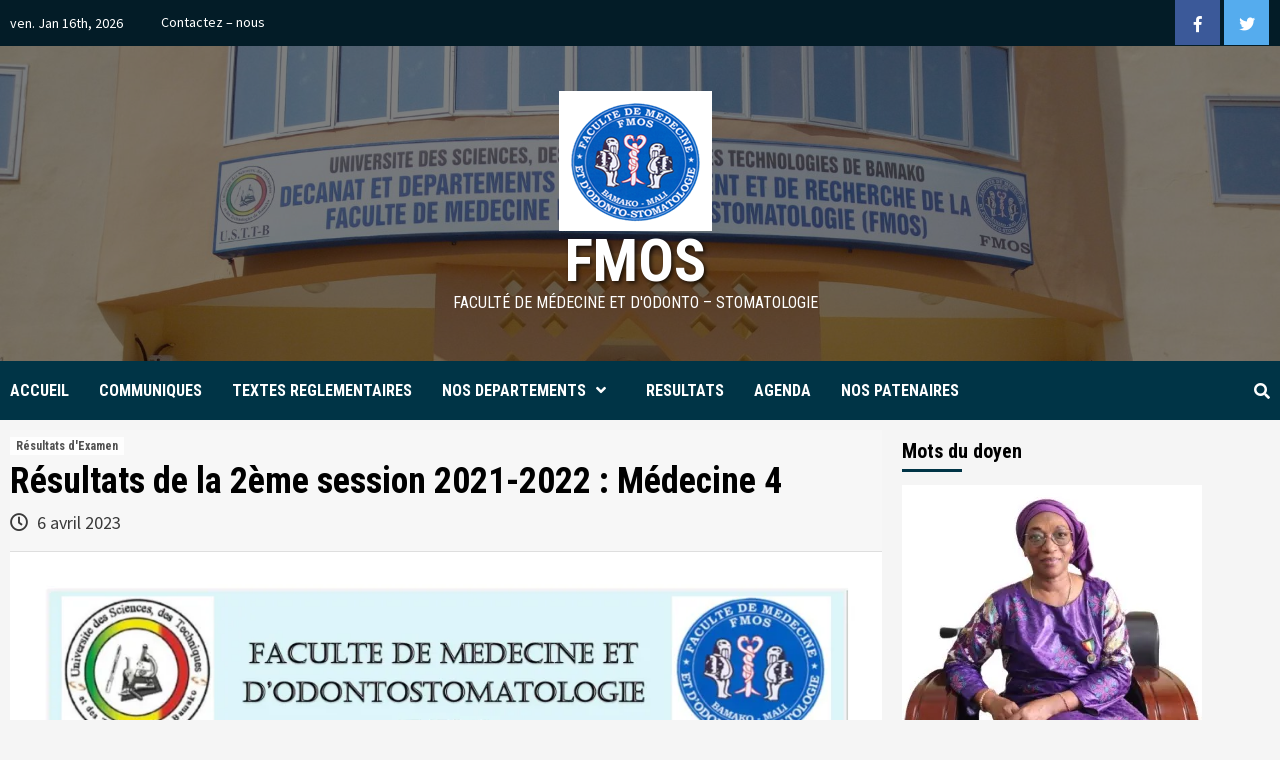

--- FILE ---
content_type: text/html; charset=UTF-8
request_url: https://fmos.usttb.edu.ml/index.php/2023/04/06/resultats-de-la-2eme-session-2021-2022-medecine-4/
body_size: 20415
content:
<!doctype html>
<html lang="fr-FR">
<head>
    <meta charset="UTF-8">
    <meta name="viewport" content="width=device-width, initial-scale=1">
    <link rel="profile" href="http://gmpg.org/xfn/11">

    <title>Résultats de la 2ème session 2021-2022 : Médecine 4 &#8211; FMOS</title>
<link rel='dns-prefetch' href='//s0.wp.com' />
<link rel='dns-prefetch' href='//maps.google.com' />
<link rel='dns-prefetch' href='//fonts.googleapis.com' />
<link rel='dns-prefetch' href='//s.w.org' />
<link rel="alternate" type="application/rss+xml" title="FMOS &raquo; Flux" href="https://fmos.usttb.edu.ml/index.php/feed/" />
<link rel="alternate" type="application/rss+xml" title="FMOS &raquo; Flux des commentaires" href="https://fmos.usttb.edu.ml/index.php/comments/feed/" />
<link rel="alternate" type="application/rss+xml" title="FMOS &raquo; Résultats de la 2ème session 2021-2022 : Médecine 4 Flux des commentaires" href="https://fmos.usttb.edu.ml/index.php/2023/04/06/resultats-de-la-2eme-session-2021-2022-medecine-4/feed/" />
		<script type="text/javascript">
			window._wpemojiSettings = {"baseUrl":"https:\/\/s.w.org\/images\/core\/emoji\/11.2.0\/72x72\/","ext":".png","svgUrl":"https:\/\/s.w.org\/images\/core\/emoji\/11.2.0\/svg\/","svgExt":".svg","source":{"concatemoji":"https:\/\/fmos.usttb.edu.ml\/wp-includes\/js\/wp-emoji-release.min.js?ver=5.1.16"}};
			!function(e,a,t){var n,r,o,i=a.createElement("canvas"),p=i.getContext&&i.getContext("2d");function s(e,t){var a=String.fromCharCode;p.clearRect(0,0,i.width,i.height),p.fillText(a.apply(this,e),0,0);e=i.toDataURL();return p.clearRect(0,0,i.width,i.height),p.fillText(a.apply(this,t),0,0),e===i.toDataURL()}function c(e){var t=a.createElement("script");t.src=e,t.defer=t.type="text/javascript",a.getElementsByTagName("head")[0].appendChild(t)}for(o=Array("flag","emoji"),t.supports={everything:!0,everythingExceptFlag:!0},r=0;r<o.length;r++)t.supports[o[r]]=function(e){if(!p||!p.fillText)return!1;switch(p.textBaseline="top",p.font="600 32px Arial",e){case"flag":return s([55356,56826,55356,56819],[55356,56826,8203,55356,56819])?!1:!s([55356,57332,56128,56423,56128,56418,56128,56421,56128,56430,56128,56423,56128,56447],[55356,57332,8203,56128,56423,8203,56128,56418,8203,56128,56421,8203,56128,56430,8203,56128,56423,8203,56128,56447]);case"emoji":return!s([55358,56760,9792,65039],[55358,56760,8203,9792,65039])}return!1}(o[r]),t.supports.everything=t.supports.everything&&t.supports[o[r]],"flag"!==o[r]&&(t.supports.everythingExceptFlag=t.supports.everythingExceptFlag&&t.supports[o[r]]);t.supports.everythingExceptFlag=t.supports.everythingExceptFlag&&!t.supports.flag,t.DOMReady=!1,t.readyCallback=function(){t.DOMReady=!0},t.supports.everything||(n=function(){t.readyCallback()},a.addEventListener?(a.addEventListener("DOMContentLoaded",n,!1),e.addEventListener("load",n,!1)):(e.attachEvent("onload",n),a.attachEvent("onreadystatechange",function(){"complete"===a.readyState&&t.readyCallback()})),(n=t.source||{}).concatemoji?c(n.concatemoji):n.wpemoji&&n.twemoji&&(c(n.twemoji),c(n.wpemoji)))}(window,document,window._wpemojiSettings);
		</script>
		<style>.wsmPushRight{ float:right; } .wsmPushLeft{ float:left; } .wsmHide{ display:none; } .wsmWidth100p{ width:100%; } .wsmErrorBox{ padding:5px; background:#c80000; color:#fff; margin:10px 0; } .wsmInlineBlock{ display: inline-block; white-space: nowrap; } .wsmTooltip { position: relative; display: inline-block; } .wsmTooltip .wsmTooltipText { display: none; width: 200px; background-color: rgba(0,0,0,0.8); color: #fff; text-align: left; padding: 5px; border-radius: 4px; position: absolute; z-index: 1; top: -5px; left: 125%; } .wsmTooltipText::after { content: ""; position: absolute; top: 50%; right: 100%; margin-top: -5px; border-width: 5px; border-style: solid; border-color: transparent #555 transparent transparent; } .wsmTooltipText font{ display:block; } .wsmTooltip:hover .wsmTooltipText { display: block; } .wsmArrowUp { width: 0; height: 0; border-left: 5px solid transparent; border-right: 5px solid transparent; border-bottom: 5px solid green; display:inline-block; } .wsmArrowDown { width: 0; height: 0; border-left: 5px solid transparent; border-right: 5px solid transparent; border-top: 5px solid #f00; display:inline-block; } h1.wsmHead{ margin-bottom:10px; font-weight:bold; } .wmsHorizontalTab{ width: 100%; float: left; } .wmsHorizontalTab ul.wmsTabList{ margin:5px 0 ; padding:0; /* border-bottom:1px solid ; */ border-bottom:1px solid #d9d9d9; float:left; width: 100%; } ul.wsmUL { list-style-type: none; margin: 0; padding: 0; overflow: hidden; } ul.wsmUL.wsmTodaysStats{ width:100%; display:flex; } ul.wsmUL li{ padding:12px 20px; margin:0; border-right:1px solid #cccccc; -webkit-box-sizing: border-box; -moz-box-sizing: border-box; box-sizing: border-box; } ul.wsmUL.wsmTodaysStats li{ width:calc(100% / 6); flex:1; align-items:stretch; float: left; } ul.wsmUL.wsmTodaysStats #wsm_onlineVisitors.highlight{ background:#339933; color:#fff; } ul.wsmUL.wsmLast2months li{ width:calc(100% / 4); flex:1; align-items:stretch; float: left; } .wsmForeCast ul.wsmUL li{ width:calc(100% / 2); flex:1; align-items:stretch; float: left; } ul.wsmUL.wsmTodaysStats li:last-child,ul.wsmUL.wsmLast2months li:last-child,.wsmForeCast ul.wsmUL li:last-child{ border-right:none; } ul.wsmUL.wsmTodaysStats li .wsmH2Number,ul.wsmUL.wsmLast2months li .wsmH2Number,.wsmForeCast ul.wsmUL li .wsmH2Number{ font-weight:bold; font-size:18px; } ul.wsmUL.wsmGenStats li{ padding:5px 20px; border-bottom:1px solid #cccccc; } ul.wsmUL.wsmGenStats li .wsmH2Number{ font-weight:bold; color: #0073aa; } .wsmForeCast ul.wsmUL .wsmLeftBlock{ float:left; } .wsmForeCast ul.wsmUL .wsmRightBlock{ float:right; margin-right:50px; } .wsmForeCast ul.wsmUL .wsmLeftBlock .wsmH2Number{ padding:5px 0; } .wsmForeCast ul.wsmUL .wsmRightBlock div{ padding:6px 0; } .wsmForeCast ul.wsmUL .wsmRightBlock div.wsmTop{ border-bottom:1px solid #ccc; } .wsmForeCast ul.wsmUL .wsmRightBlock .wsmH2Number{ color:#0073aa; padding-right:5px; } .wsmForeCast ul.wsmUL .wsmRightBlock span.wsmLabel{ font-size:14px; } .wmsHorizontalTab .wsmTopTitle { background:#0073aa; margin: 5px 0; padding: 8px; font-size: 16px; font-weight: normal; color: #fff; } .wmsHorizontalTab .wsmTopTitle span.wsmBrowsing{ float:right; } .wmsHorizontalTab ul.wmsTabList li{ float:left; margin:0 8px; border-top:1px solid #d9d9d9; border-right:1px solid #d9d9d9; border-left:1px solid #d9d9d9; } .wmsHorizontalTab ul.wmsTabList.wsmSubTabList li{ margin:0 2px; } .wmsHorizontalTab ul.wmsTabList li a{ /*color:;*/ color:#444; text-decoration:none; padding:10px; /* background:; */ background:#e4e4e4; font-weight:bold; display:block; position: relative; } .wmsHorizontalTab ul.wmsTabList.wsmSubTabList li a { padding: 2px 10px; font-size: 12px; font-weight: normal; background:#0073aa; color:#fff; } .wmsHorizontalTab ul.wmsTabList li a:hover,.wmsHorizontalTab ul.wmsTabList li a.active{ /* color:#fff; background: ; */ background: #f1f1f1; bottom: -1px; } .wmsHorizontalTab ul.wmsTabList.wsmSubTabList li a:hover,.wmsHorizontalTab ul.wmsTabList.wsmSubTabList li a.active{ color:#fff; background: #333; } .wmsHorizontalTab ul.wmsSubList{ margin:5px 0; padding:0; float:left; width: 100%; } .wmsHorizontalTab ul.wmsSubList li { float:left; margin:0; } .wmsHorizontalTab ul.wmsSubList li a { padding:0 5px; border-right:1px solid #333; text-decoration:none; display:block; color:#00a0d2} .geo_stats_submenu a:hover,.geo_stats_submenu a.active, .stats_submenu a:hover,.stats_submenu a.active, .wmsHorizontalTab ul.wmsSubList li a:hover,.wmsHorizontalTab ul.wmsSubList li a.active{ color:#0073aa; outline:none; box-shadow:none; } .wmsHorizontalTab ul.wmsSubList li:last-child a{ border-right:none; } .wsmMetaboxContainer h2{ background:#0073aa; color:#fff; } .wsmMetaboxContainer .handlediv, .wsmMetaboxContainer .item-edit, .wsmMetaboxContainer .sidebar-name-arrow, .wsmMetaboxContainer .accordion-section-title:after{ color:#fff; } .wsmMetaboxContainer #dashboard-widgets .hndle a{ line-height: normal; display: inline-block; vertical-align: middle; margin-right:10px; } #wpbody-content .wsmMetaboxContainer #dashboard-widgets #wsm-postbox-container-1, #wpbody-content .wsmMetaboxContainer #dashboard-widgets #wsm-postbox-container-4{ width:100%; } #wpbody-content .wsmMetaboxContainer #dashboard-widgets #wsm-postbox-container-2{ float:left; width:49.5%; } #wpbody-content .wsmMetaboxContainer #dashboard-widgets #wsm-postbox-container-3{ float:right; width:49.5%; } #wpbody-content .wsmMetaboxContainer #dashboard-widgets .postbox .inside{ border:1px solid #ccc; margin:0; padding:0; border-top:none; } #barStacked_rgraph_domtext_wrapper,#LastBarStacked_rgraph_domtext_wrapper{ transform:skewY(0) !important; } .wsmMetaboxContainer .jqplot-target{ font-family: -apple-system,BlinkMacSystemFont,"Segoe UI",Roboto,Oxygen-Sans,Ubuntu,Cantarell,"Helvetica Neue",sans-serif; } .wsmMetaboxContainer table.jqplot-table-legend, .wsmMetaboxContainer table.jqplot-cursor-legend{ font-size: 12px; color:#444; line-height:normal; } .referral_url_history .jqplot-highlighter-tooltip, .referral_url_history .jqplot-canvasOverlay-tooltip, .wsmMetaboxContainer .jqplot-highlighter-tooltip, .wsmMetaboxContainer .jqplot-canvasOverlay-tooltip{ background: rgba(0,0,0,0.6); z-index:11000; font-size: 13px; color:#fff !important; padding: 2px 5px; } .wsmMetaboxContainer .jqplot-highlighter-tooltip span{ margin-right:5px; float:left; width:10px; height:15px; border:1px solid #000; } .wsmMetaboxContainer #LastBarStacked .jqplot-table-legend{ left: 27px !important; top: -5px !important; } .wsmMetaboxContainer .postbox .hndle, .wsmMetaboxContainer .stuffbox .hndle{ border-bottom:1px solid #0073aa; } .wsmMetaboxContainer .chartContainer .wsmTopChartBar,.wsmMetaboxContainer .wsmForecastHeader{ padding:0; margin:0; background:#ecedef; border-bottom:1px solid #d2d9e1; border-top: 1px solid #d2d9e1; display: flex; } .wsmMetaboxContainer .wsmForecastHeader{ padding: 6px 12px; font-size:13px; font-weight:bold; } .wsmMetaboxContainer .wsmTopChartBar .wsmChartLegend .jqplot-table-legend { position:relative; margin:6px 12px; } .wsmMetaboxContainer .chartContainer .wsmTopChartBar .wsmBarCompare,.wsmMetaboxContainer .chartContainer .wsmTopChartBar .wsmChartLegend{ flex:auto; text-align:left; } .wsmMetaboxContainer .chartContainer .wsmTopChartBar .wsmBarCompare{ text-align:right; } .wsmMetaboxContainer .chartContainer .wsmTopChartBar .wsmBarCompare .wsmButton:last-child{ border-right: none; } .wsmMetaboxContainer .wsmButton { display: inline-block; white-space: nowrap; border-left: 1px solid #f2f2f2; border-right: 1px solid #bfcad5; padding: 3px 10px; margin: 0.5em 0; text-decoration: none; color: #333; text-shadow:0 1px 0 #fff; font-weight:bold; } .wsmMetaboxContainer .wsmButton img { margin: auto 2px; vertical-align: bottom; display: inline-block; } .wsmMetaboxContainer .wsmButton:hover,.wsmMetaboxContainer .wsmButton:focus,.wsmMetaboxContainer .wsmButton.active{ color:#0073aa; box-shadow:none; } .wsmMetaboxContainer #pieGeolocation .jqplot-table-legend.jqplot-table-legend-swatch,.wsmMetaboxContainer #pieGeolocation .jqplot-table-legend.jqplot-table-legend-label{ padding-top:0 !important; } span{ vertical-align:middle; } .wsmMetaboxContainer .wsmBoxUPDdataTIP { -webkit-border-radius: 2px; -moz-border-radius: 2px; border-radius: 2px; padding: 1px 2px; font-family: Arial; font-size: 12px; color: #fff; text-decoration: none; background-color: #393; position: relative; z-index: 100; left: 0; top: 0; display: none; -moz-box-shadow: 1px 1px 4px #333; -webkit-box-shadow: 1px 1px 4px #333; box-shadow: 1px 1px 4px #333; margin-left: 2px; line-height:normal; } .wsmMetaboxContainer #wsm_genStats .wsmCounters .wsmBoxUPDdataTIP{ margin-right:4px; } .wsmMetaboxContainer .wsmCounters .wsmBoxUPDdataTIP.wmcRedBack{ background-color: #9c0000; } .wsmColorRed{ color:#c00 !important; } .wsmColorYellow{ color:#ff9400 !important; } .wsmColorGreen{ color:#393 !important; } .wsmMetaboxContainer .wsmTableContainer{ min-height: .01%; max-height: 350px; overflow-x: auto; overflow-y: auto; } .wsmMetaboxContainer #wsm_recentVisPagesDetails .wsmTableContainer, .wsmMetaboxContainer #wsm_mostActiveVisitorsDetails .wsmTableContainer,.wsmMetaboxContainer #wsm_popularPagesDetails .wsmTableContainer,.wsmMetaboxContainer #wsm_popularReferrerDetails .wsmTableContainer,.wsmMetaboxContainer #wsm_activeVisitorsCountByCity .wsmTableContainer,.wsmMetaboxContainer #wsm_activeVisitorsCountByCountry .wsmTableContainer{ max-height: none; } .wsmMetaboxContainer #wsm_mostActiveVisitorsDetailsList .wsmTableContainer,.wsmMetaboxContainer #wsm_recentVisitedPagesdetailsList .wsmTableContainer{ max-height: 500px; } .wsmMetaboxContainer .wsmTableContainer table,.wsmMetaboxContainer #wsm_dayStatBox table{ width: 100%; max-width: 100%; border-spacing: 0; border-collapse: collapse; } .wsmMetaboxContainer #wsm_dayStatBox table tr td{ border-right: 1px solid #ddd; border-bottom: 1px solid #ddd; padding:5px; } .wsmMetaboxContainer #wsm_dayStatBox table tr td:last-child{ border-right: none; } .wsmMetaboxContainer #wsm_dayStatBox table tr:last-child td{ border-bottom: none; } .wsmMetaboxContainer #wsm_dayStatBox table tr td span{ font-size:16px; font-weight:bold; color: #0073aa; } .wsmMetaboxContainer #wsm_dayStatBox table tr td span.wsmColorGray{ color:#808080; } .wsmMetaboxContainer .wsmTableContainer .wsmTableStriped > tbody > tr:nth-of-type(odd) { background-color: #f9f9f9; } .wsmMetaboxContainer .wsmTableContainer .wsmTableStriped > tbody > tr:nth-of-type(even) { background-color: #fff; } .wsmMetaboxContainer .wsmTableContainer table tr{ margin-left:12px; } .wsmMetaboxContainer .wsmTableContainer table tr td,.wsmMetaboxContainer .wsmTableContainer table tr th{ line-height: 1.42857143; vertical-align: top; border-top: 1px solid #ddd; padding:5px; } .wsmMetaboxContainer .wsmTableContainer table tr th{ text-align:left; } .wsmMetaboxContainer .wsmTableContainer table tr td.wsmTimeDiff{ padding-left:12px; font-weight:bold; color:#0073aa; width:50px; text-align:right; } .wsmMetaboxContainer #wsm_refferStatsBox.wsmTableContainer table th{ text-align:right; font-weight:bold; } .wsmMetaboxContainer #wsm_refferStatsBox.wsmTableContainer table td{ text-align:right; } .wsmMetaboxContainer #wsm_refferStatsBox.wsmTableContainer table td div{ color:#808080; } .wsmMetaboxContainer #wsm_refferStatsBox.wsmTableContainer table td:first-child{ text-align:left; font-weight:normal; } .wsmMetaboxContainer #wsm_refferStatsBox.wsmTableContainer table th:first-child{ text-align:left; } .wsmMetaboxContainer .wsmFilterWrapper .ui-datepicker{ width:14em; border: 1px solid #f0f0f0; background:none; background-color: #fff; } .wsmMetaboxContainer .wsmFilterWrapper .ui-datepicker .ui-datepicker-title select{ font-size:12px; line-height: 24px; height: 24px; } .wsmMetaboxContainer .wsmFilterWrapper .ui-datepicker .ui-datepicker-prev, .wsmMetaboxContainer .wsmFilterWrapper .ui-datepicker .ui-datepicker-next{ line-height: 24px; height: 24px; top:4px; } .wsmMetaboxContainer .wsmFilterWrapper .ui-datepicker .ui-state-hover.ui-datepicker-prev-hover, .wsmMetaboxContainer .wsmFilterWrapper .ui-datepicker .ui-state-hover.ui-datepicker-next-hover{ background:none; top:4px; } .wsmMetaboxContainer .wsmFilterWrapper .ui-datepicker .ui-datepicker-header{ background:none; border:none; } .wsmMetaboxContainer .wsmFilterWrapper .ui-datepicker .ui-datepicker-calendar th{ padding: .2em .3em; } .wsmMetaboxContainer .wsmFilterWrapper table.wsmOuterTable, .wsmMetaboxContainer .wsmFilterWrapper table.wsmOuterTable table{ width:100%; } .wsmMetaboxContainer .wsmFilterWrapper table.wsmOuterTable tr td:nth-child(2) table{ border-right:1px solid #ddd; } .wsmMetaboxContainer .wsmFilterWrapper .wsmMiddleWrapper span:first-child{ margin-right:20px; } .wsmMetaboxContainer .wsmFilterWrapper .ui-datepicker .ui-datepicker-calendar span{ margin-right:0px; } .wsmMetaboxContainer .wsmFilterWrapper .wsmMiddleWrapper .wsmDaily .wsmNormal table tr td:first-child{ padding-right:20px; } #left-sortables .wsmTableContainer table tr td.wsmTimeDiff,#right-sortables .wsmTableContainer table tr td.wsmTimeDiff{ width:20px; } #left-sortables .wsmTableContainer table tr td.wsmPageTitle{ padding-left:15px; } #right-sortables #wsm_mostActiveVisitorsList table tr td:nth-child(2){ width: 330px; padding-left:15px; } #right-sortables #wsm_mostActiveVisitorsList table tr td.wsmIconSet .flag{ margin-bottom:2px; } .wsmMetaboxContainer .wsmTableContainer table tr td.wsmPageTitle{ padding-left:30px; } .wsmMetaboxContainer .wsmTableContainer table tr td .wsmPageTitle a{ word-break: break-all; word-wrap:break-word; } .wsmMetaboxContainer .wsmTableContainer table tr td.wsmIconSet{ width:80px; } .wsmMetaboxContainer #wsm_activeVisitorsCountByCity table tr td.wsmIconSet{ width:auto; } .wsmMetaboxContainer #wsm_activeVisitorsCountByCountry table tr td.wsmIconSet{ width:auto; } #top-sortables .wsmTableContainer table tr td.wsmCityCountry{ width:150px; } .wsmMetaboxContainer .wsmTableContainer table tr td.wsmCityCountry{ width:80px; } .wsmMetaboxContainer .wsmTableContainer table tr td.wsmBrowerOS{ width:50px; } .wsmMetaboxContainer #wsm_mostActiveVisitors .wsmTableContainer table tr td.wsmBrowerOS{ width:70px; } .wsmMetaboxContainer .wsmTableContainer table tr td.wsmIconSet img{ margin-right:6px; } .wsmMetaboxContainer .wsmTableContainer table tr td.wsmIconSet img:last-chid{ margin-right:0; } .wsmMetaboxContainer .wsmTableContainer table.wsmSpanTable tr td{ border-top:0px; } .wsmMetaboxContainer .wsmTableContainer table.wsmSpanTable [rowspan], .wsmMetaboxContainer .wsmTableContainer table.wsmSpanTable [rowspan] ~ th, .wsmMetaboxContainer .wsmTableContainer table.wsmSpanTable [rowspan] ~ td, .wsmMetaboxContainer .wsmTableContainer table.wsmSpanTable tfoot { border-top: 1px solid #ddd; } .wsmMetaboxContainer .wsmTableContainer table.wsmSpanTable tr td.wsmTimeDiff { vertical-align:middle; padding-right:20px; } .wsmMetaboxContainer .wsmTableContainer table.wsmSpanTable tr td.wsmPageTitle{ padding-left:5px; } .wsmMetaboxContainer .wsmTableContainer table tr td.wsmResolution{ width:60px; } .wsmMetaboxContainer .wsmTableContainer table tr td.wsmHits{ width: 110px; background: #e8e6e6; text-align: center; } .wsmMetaboxContainer #wsm_TableTrafficStats.wsmTableContainer{ max-height:none; } .wsmMetaboxContainer #wsm_TableTrafficStats .wsmTableStriped tr th, .wsmMetaboxContainer #wsm_TableTrafficStats .wsmTableStriped tr td{ text-align:center; } .wsmMetaboxContainer #wsm_TableTrafficStats .wsmTableStriped tr td.wsmTimeColumn,.wsmMetaboxContainer #wsm_TableTrafficStats .wsmTableStriped tr th.wsmTimeColumn{ } .wsmMetaboxContainer #wsm_TableTrafficStats .wsmTableStriped tr td.wsmInlineGraph, .wsmMetaboxContainer #wsm_TableTrafficStats .wsmTableStriped tr th.wsmInlineGraph{ text-align:left; vertical-align:middle; } .wsmMetaboxContainer #wsm_TableTrafficStats .wsmTableStriped tr td.wsmInlineGraph table{ padding:0; margin:0; height:20px; } .wsmMetaboxContainer #wsm_TableTrafficStats .wsmTableStriped tr td.wsmInlineGraph table td{ padding:0; margin:0; border:none; height:14px; } .wsmMetaboxContainer #wsm_TableTrafficStats .wsmTableStriped tr td.wsmInlineGraph table td:first-child{ text-align:right; border-right: 1px solid; } .wsmMetaboxContainer #wsm_TableTrafficStats .wsmTableStriped tr td.wsmInlineGraph table td:last-child{ text-align:left; } .wsmMetaboxContainer #wsm_TableTrafficStats .wsmTableStriped tr td div{ color:#808080; } .wsmMetaboxContainer #wsm_TableTrafficStats .wsmTableStriped tr td.wsmInlineGraph div, .wsmMetaboxContainer #wsm_TableTrafficStats .wsmTableStriped tr td.wsmInlineGraph font{ vertical-align:middle; } .wsmMetaboxContainer #wsm_TableTrafficStats .wsmTableStriped tr td.wsmInlineGraph .wsmProgressBar { background: #93b665; border: 0 solid #82a554; border-radius: 2px; box-shadow: 0 1px 1px #fff; display: inline-block; height: 19px; } .wsmMetaboxContainer #wsm_TableTrafficStats .wsmTableStriped tr td.wsmInlineGraph .wsmProgressBar.wsmGreenBack{ background: #93b665; border: 0 solid #82a554; height: 14px; } .wsmMetaboxContainer #wsm_TableTrafficStats .wsmTableStriped tr td.wsmInlineGraph .wsmProgressBar.wsmRedBack{ background: #C00; border: 0 solid #900; height: 14px; } .wsmMetaboxContainer #wsm_TableTrafficStats .wsmTableStriped tr th{ } .wsmMetaboxContainer #wsm_TableTrafficStats .wsmTableStriped tr th.wsmBounceColumn{ } .wsmMetaboxContainer #wsm_TableTrafficStats .wsmTableStriped tr td.wsmTimeColumn, .wsmMetaboxContainer #wsm_TableTrafficStats .wsmTableStriped tr th.wsmTimeColumn, .wsmMetaboxContainer #wsm_TableTrafficStats .wsmTableStriped tr td.wsmCommonColumn{ text-align:left; } .wsmMetaboxContainer .wsmFilterWrapper .wsmRadioTabWrapper{ border-bottom: 1px solid #ddd; position: relative; clear: both; padding: 10px 0 0px 10px; } .wsmbottomWrapper{ border-top: 1px solid #ddd; padding:5px; } .wsmMetaboxContainer .wsmFilterWrapper .wsmMiddleWrapper { padding: 10px 10px 10px 15px; } .wsmMetaboxContainer .wsmFilterWrapper .wsmRadioWrapper{ display: inline-block; padding: 3px 30px 0px 10px; } .wsmMetaboxContainer .wsmFilterWrapper .wsmRadioWrapper input.wsmRadioTab{ margin-top:1px; } .wsmMetaboxContainer .wsmFilterWrapper .wsmRadioWrapper input.wsmRadioTab +label{ margin-right:10px; } .wsmMetaboxContainer .wsmFilterWrapper .wsmRadioTabWrapper input.wsmRadioTab{ display:none; } .wsmMetaboxContainer .wsmFilterWrapper .wsmRadioTabWrapper label{ cursor: pointer; border: 1px solid #aaa; border-bottom: 0; background-color: #fff; margin-right:5px; padding: .5em 1em; position: relative; display:inline-block; } .wsmMetaboxContainer .wsmFilterWrapper .wsmRadioTabWrapper label:hover{ background-color: #eee; } .wsmMetaboxContainer .wsmFilterWrapper .wsmRadioTabWrapper input.wsmRadioTab:checked + label { box-shadow: 0 3px 0 -1px #fff, inset 0 5px 0 -1px #0073aa; background-color: #fff; border-color: #428bca; z-index: 1; } .wsmMetaboxContainer .wsmFilterWrapper .wsmRadioTabWrapper input.wsmRadioTab:checked:before{ display:none; } .wsmMetaboxContainer .vistor_panel_data .wsmAccordian , .wsmMetaboxContainer #wsm_topRefferStatsList .wsmAccordian { transition: 0.4s; text-align: left; border-bottom:1px solid #ddd; padding:10px; font-size:14px; cursor:pointer; } .wsmMetaboxContainer .vistor_panel_data .wsmAccordian:last-child, .wsmMetaboxContainer #wsm_topRefferStatsList .wsmAccordian:last-child{ border-bottom:none; } .wsmMetaboxContainer .vistor_panel_data .wsmAccordian:hover, .wsmMetaboxContainer #wsm_topRefferStatsList .wsmAccordian:hover{ background-color:#f9f9f9; } .wsmMetaboxContainer .vistor_panel_data .wsmAccordian span:first-child, .wsmMetaboxContainer #wsm_topRefferStatsList .wsmAccordian span:first-child{ margin-right: 20px; text-align: right; width: 30px; display: inline-block; } .wsmMetaboxContainer .vistor_panel_data .wsmPanel. .wsmMetaboxContainer #wsm_topRefferStatsList .wsmPanel{ border: 5px #ddd solid; margin-top: 10px; font-size: 12px; display:none; transition: all 0.6s ease-in-out; } .wsmMetaboxContainer .vistor_panel_data .wsmPanel table tr td.wsmIconSet, .wsmMetaboxContainer #wsm_topRefferStatsList .wsmPanel table tr td.wsmIconSet{ width:100px; } .wsmMetaboxContainer .vistor_panel_data.wsmTableContainer, .wsmMetaboxContainer #wsm_topRefferStatsList.wsmTableContainer{ max-height: none; } .wsmMetaboxContainer .vistor_panel_data table th:first-child, .wsmMetaboxContainer #wsm_topRefferStatsList table th:first-child, .wsmMetaboxContainer #wsm_topRefferStatsList table td:first-child{ text-align:right; padding-right:20px; width:60px; } .wsmMetaboxContainer .vistor_panel_data table th:last-child, .wsmMetaboxContainer #wsm_topRefferStatsList table th:last-child, .wsmMetaboxContainer #wsm_topRefferStatsList table td:last-child{ text-align:center; width:60px; } .wsmMetaboxContainer .vistor_panel_data table td:last-child div, .wsmMetaboxContainer #wsm_topRefferStatsList table td:last-child div, .compare_second_result{ color:#808080; } .wsmMetaboxContainer .wsmPageContainer{ text-align:center; padding:0 10px; } .wsmPagination{ list-style:none; font-size:12px; } .wsmPagination li{ display:inline-grid; margin-right:7px; margin-bottom: 0px; } .wsmPagination li:last-child{ margin-right:0px; } .wsmPagination li a{ padding:4px 9px; border:1px solid #efefef; } .wsmPagination li:hover{ background-color:#0073aa; color:#fff; } .wsmPagination li:hover a{ color:#fff; } .wsmPagination li span.wsmCurrent { padding:4px 9px; border:1px solid #efefef; background-color:#0073aa; color:#fff; } .wsmTableContainer .wsmIcon, .wsmMetaboxContainer .wsmIcon{ display:inline-block; width:16px; height:16px; background:url('https://fmos.usttb.edu.ml/wp-content/plugins/wp-stats-manager//images/icons.png') no-repeat; } .wsmIcon.mozillafirefox{ background-position:-112px 0; } .wsmIcon.googlechrome{ background-position:-80px 0; } .wsmIcon.opera{ background-position:-224px 0; } .wsmIcon.internetexplorer,.wsmIcon.microsoftinternetexplorer{ background-position:-144px 0; } .wsmIcon.safari{ background-position:-256px 0; } .wsmIcon.desktop{ background-position:-192px 0; } .wsmIcon.mobile{ background-position:-336px 0; } .wsmIcon.windows, .wsmIcon.windows98{ background-position:-320px 0; } .wsmIcon.linux{ background-position:-176px 0; } .wsmIcon.android{ background-position:0 0; } .wsmIcon.google{ background-position:-128px 0; } .wsmIcon.bing{ background-position:-64px 0; } .wsmIcon.yahoo{ background-position:-304px 0; } .wsmIcon.aol{ background-position:-16px 0; } .wsmIcon.askcom{ background-position:-48px 0; } .wsmIcon.microsoftedge{ background-position:-368px 0; } .wsmIcon.ios, .wsmIcon.mac{ background-position:-32px 0; } /* SPINNER START */ .wsmSpinner { margin: 0 auto; width: 50px; height: 40px; text-align: center; font-size: 10px; } .wsmSpinner > div { background-color: #0073aa; height: 100%; width: 6px; display: inline-block; margin-right: 4px; -webkit-animation: sk-stretchdelay 1.2s infinite ease-in-out; animation: sk-stretchdelay 1.2s infinite ease-in-out; } .wsmSpinner .wsmRect2 { -webkit-animation-delay: -1.1s; animation-delay: -1.1s; } .wsmSpinner .wsmRect3 { -webkit-animation-delay: -1.0s; animation-delay: -1.0s; } .wsmSpinner .wsmRect4 { -webkit-animation-delay: -0.9s; animation-delay: -0.9s; } .wsmSpinner .wsmRect5 { -webkit-animation-delay: -0.8s; animation-delay: -0.8s; margin-right:0px; } .wsmExpandCollapse{ width:15px; height:15px; display:none; } .wsmExpandCollapse.wsmExpand, .wsmReferralRow:hover .wsmExpandCollapse{ display:block; background: url('https://fmos.usttb.edu.ml/wp-content/plugins/wp-stats-manager//images/ui-icons_454545_256x240.png') -130px -192px no-repeat; } .wsmExpandCollapse.wsmCollapse,.wsmReferralRow:hover .wsmExpandCollapse.wsmCollapse{ display:block; background: url('https://fmos.usttb.edu.ml/wp-content/plugins/wp-stats-manager//images/ui-icons_454545_256x240.png') -162px -192px no-repeat; } @-webkit-keyframes sk-stretchdelay { 0%, 40%, 100% { -webkit-transform: scaleY(0.4) } 20% { -webkit-transform: scaleY(1.0) } } @keyframes sk-stretchdelay { 0%, 40%, 100% { transform: scaleY(0.4); -webkit-transform: scaleY(0.4); } 20% { transform: scaleY(1.0); -webkit-transform: scaleY(1.0); } } /* SPINNER END */ @media screen and (max-width: 1000px) { #wpbody-content .wsmMetaboxContainer #dashboard-widgets #wsm-postbox-container-2,#wpbody-content .wsmMetaboxContainer #dashboard-widgets #wsm-postbox-container-3{ width:100%; } } body > #ui-datepicker-div{ display:none; } .vistor_panel_data tr[id^="wsmRowChild_"] .wsmTableStriped, #wsm_topRefferStatsList tr[id^="wsmRowChild_"] .wsmTableStriped { border-left: 1px solid #ccc; float: right; width: 90%; } .vistor_panel_data tr[id^="wsmRowChild_"] .wsmTableStriped td:first-child , #wsm_topRefferStatsList tr[id^="wsmRowChild_"] .wsmTableStriped td:first-child { text-align: center; width: 5%; } .vistor_panel_data tr[id^="wsmRowChild_"] .wsmTableStriped td , #wsm_topRefferStatsList tr[id^="wsmRowChild_"] .wsmTableStriped td { text-align: left; width: 95%; } .vistor_panel_data tr[id^="wsmRowChild_"] div, #wsm_topRefferStatsList tr[id^="wsmRowChild_"] div { text-align: right; } .vistor_panel_data tr[id^="wsmRowChild_"] > td , #wsm_topRefferStatsList tr[id^="wsmRowChild_"] > td { padding: 0 !important; } .vistor_panel_data tr[id^="wsmRowChild_"] .wsmTableStriped tr:first-child td , #wsm_topRefferStatsList tr[id^="wsmRowChild_"] .wsmTableStriped tr:first-child td { border-top: medium none; } .referral_url_history{ padding-left: 10%; } .referral_info_panel, .chart_panel, .referral_url_history_records { border-left: 1px solid #ccc; float: right; width: 100%; position:relative; } .referral_url_history_records { margin-bottom: 20px; } .referral_url_history_records > div{ max-height: 200px; overflow-x: hidden; overflow-y: scroll; border-bottom: 1px solid #ccc; } .referral_url_history_records tr td:first-child { text-align: left !important; } .referral_url_history_records th, .referral_url_history_records td { text-align: center !important; width: 21%; } .referral_url_history_records th:first-child { text-align: left !important; } .wsmMetaboxContainer .wsmTableContainer table tr th { } .referral_url_history_records th { text-align: center !important; } .referral_url_history_records > table { border-left: 1px solid #ccc; } .jqplot-target .jqplot-table-legend { width: auto !important; } .chart_panel .jqplot-table-legend { width: auto !important; } .chart_panel .jqplot-table-legend td { vertical-align: middle !important; padding: 5px !important; } .referral_info_panel td { width: 100px !important; text-align: center !important; vertical-align: middle !important; } .referral_info_panel tr:first-child td { font-weight: bold; font-size: 14px; letter-spacing: 1px; background: #0073aa; color: #fff; } .referral_info_panel td:first-child { font-weight: bold; letter-spacing: 1px; } #dashboard-widgets a, #dashboard-widgets a:active{ outline: none; } .linkRemoveData, .linkRemoveData:hover{ position: absolute; color: #fff; right: 4px; top: 6px; } .single_location_chart .bar_graph, .panelSearchEngineReview .bar_graph { background: green; display: block; float: left; height: 20px; border-radius: 4px; margin-right: 5px; } .single_location_chart .bar_graph{ height:10px } .wsmLocationList .wsmReferralRow > td { padding-bottom: 20px !important; } .wsmLocationList .wsmReferralRow { position: relative; } .single_location_chart { position: absolute; width: 375px; right: 10px; font-size:10px; margin-top:5px; line-height:100%; } .single_location_chart span { float:left } .panelSearchEngineReview td { padding: 5px; } .panelSearchEngineReview td:last-child { text-align: center; } .urlVisitInfo span { text-align: left; padding-right: 30px; float: right; } .urlVisitInfo { text-align: left !important; padding-left: 30px; } .urlVisitInfo span:first-child { float: left; } .wsmMetaboxContainer .vistor_panel_data{ display:none; max-height:none; } .geo_stats_submenu, .stats_submenu { padding:10px; } .geo_stats_submenu a.wsmColorGreen, .geo_stats_submenu a, .stats_submenu a.wsmColorGreen, .stats_submenu a{ outline:none; color:#000 !important; box-shadow:none; } .geo_stats_submenu a.active, .stats_submenu a.active{ color:#0073aa !important; } .vistor_panel_data th:last-child{ width:100px; } .vistor_panel_data td:last-child{ text-align:center; } .vistor_panel_data th:first-child, .vistor_panel_data td:first-child{ text-align:center !important; width:70px; } .wsmMetaboxContainer .wsmSearchKeywords{ max-height:none; } .wsmSearchKeywords .pull-right { font-size: 11px; float: right; } .wsmSearchKeywords .pull-right span{ color:#0073aa } .wsmReferenceList.vistor_panel_data{ display:block; } .postbox-container div.jqplot-table-legend-swatch-outline, .postbox-container table.jqplot-table-legend, .postbox-container table.jqplot-cursor-legend{ border:none; } .wsmLocationList .width_100 { width: 100px; } .wsmLocationList .align_center { text-align: center !important; } .wsmContentURLStats th:nth-child(2) { width: 60%; } .wsmContentURLStats .align_center, .wsmContentURLStats table tr th.align_center{ text-align:center; } .wsmMetaboxContainer .wsmTableContainer.wsmContentURLStats{ max-height:none; } .referral_url_history_records th, .referral_url_history_records td { width: 21% !important; } .traffic_by_url_list_panel .hits_panel { display: inline-block; } .traffic_by_url_list_panel .hits_panel span { color: #0073aa; padding: 0 2px; } .traffic_by_url_list_panel { list-style: inside; padding-left: 10px; } .wsmContentURLStats table th:first-child, .wsmContentURLStats table td:first-child { padding-left: 10px !important; } .wsmContentURLStats .link_url .dashicons { font-size: 10px; font-weight: unset; width: 10px; height: 10px; transform: rotate(45deg); line-height: 10px; } .wsmContentURLStats .dashicons:before { transform: rotate(90deg); color: #ccc; } .wsmContentURLStats .link_url { border: 1px solid #ccc; margin-left: 10px; width: 10px; height: 10px; display: inline-block; vertical-align: middle; } .title_colud_panel li { display: inline-block; padding: 0 5px; } .title_colud_panel { margin: 10px; text-align: center; } .title_colud_panel .wsmTooltipText::after { top:100%; right:50%; margin-top:0; border-color:#555 transparent transparent; display:none; } .title_search_panel { position: absolute; left: 15%; top: 2px; } .title_search_panel .dashicons { position: absolute; right: 4px; top: 4px; } .exclusion_id_form_panel { float: right; margin-right: 50px; margin-top: 70px; border: 1px solid #ccc; border-radius: 4px; padding: 20px; } #tblIPList { width: 50%; border-right: 1px solid #ccc; } #tblIPList td { vertical-align: middle; } #tblIPList tr td:first-child, #tblIPList tr th:first-child{ text-align:center; } .exclusion_id_form_panel input[type="text"] { padding: 5px; margin-right: 10px; width: 150px; } /* * toggle switch */ .switch { position: relative; display: inline-block; width: 50px; height: 28px; } /* Hide default HTML checkbox */ .switch input {display:none;} /* The slider */ .switch .slider { position: absolute; cursor: pointer; top: 0; left: 0; right: 0; bottom: 0; background-color: #ccc; -webkit-transition: .4s; transition: .4s; } .switch .slider:before { position: absolute; content: ""; height: 20px; width: 20px; left: 4px; bottom: 4px; background-color: white; -webkit-transition: .4s; transition: .4s; } input:checked + .slider { background-color: #2196F3; } input:focus + .slider { box-shadow: 0 0 1px #2196F3; } input:checked + .slider:before { -webkit-transform: translateX(22px); -ms-transform: translateX(22px); transform: translateX(22px); } /* Rounded sliders */ .slider.round { border-radius: 34px; } .slider.round:before { border-radius: 50%; } .update_message { width: calc( 50% - 40px ); position: absolute; right: 10px; border: 1px solid #ccc; z-index: 9999; top: 10px; padding: 10px; font-weight: 700; line-height: 30px; display:none; } .update_message.updated, .update_message.error { display:block; } .report_list_table td { padding: 5px; } .report_list_table { border: 1px solid #ccc; padding: 10px; } .site_dashboard_widget_panel { border: 1px solid #ccc; padding: 5px; display:none; } .site_dashboard_widget_panel div { background: #ddd none repeat scroll 0 0; border-radius: 4px; cursor: pointer; display: inline-block; margin-bottom: 5px; margin-right: 5px; padding: 5px; } .site_dashboard_widget_panel + table { width: 100%; border:1px solid #ccc; } .site_dashboard_widget_panel + table th { text-align: center; } .site_dashboard_widget_panel + table .site_dashboard_widget_handler, .site_dashboard_widget_panel + table .site_plugin_widget_handler { border: 1px solid #ccc; margin: 0; min-height: 300px; } .site_dashboard_widget_panel + table td { padding: 0; vertical-align:top; width:50%; padding:0 24px 24px 12px; } .site_dashboard_widget_panel + table td:first-child { padding: 0 12px 24px 24px; } .site_plugin_widget_handler li, .site_dashboard_widget_handler li { padding: 10px; margin: 0; background: #ddd; border-top: 1px solid #fff; } .site_plugin_widget_handler li:first-child .site_dashboard_widget_handler li:first-child { border: 0; } .site_plugin_widget_handler i.handle.ui-sortable-handle, .site_dashboard_widget_handler i.handle.ui-sortable-handle { width: 16px; height: 16px; display: block; background-image: url(https://fmos.usttb.edu.ml/wp-content/plugins/wp-stats-manager//images/ui-icons_454545_256x240.png); background-position: 0px 186px; float: left; margin-top: 4px; margin-right: 5px; background-size: 300px auto; cursor: pointer; } #screen_wise_visitor_stats .inside h2, #country_wise_visitor_stats .inside h2, #os_wise_visitor_stats .inside h2, #city_wise_visitor_stats .inside h2, #browser_wise_visitor_stats .inside h2, #traffic_by_title_stats .inside h2, #referral_website_stats .inside h2, #search_engine_stats .inside h2, #top_search_engine_stats .inside h2, #daily_stats .inside h2{ display:none; } .row_table tr:nth-of-type(odd) { background-color: #f9f9f9; } .row_table td.integer { text-align: right; } .row_table td.integer.first_column { width: 30px; text-align: center; } .row_table td:last-child { width: 30px; } table#city_stats_panel th { text-align: right; } table#city_stats_panel th:nth-child(2) { text-align: left; } .li-section-table table.form-table:not(#generalsettings) { display: none; } .li-section li{ display: inline-block; } .li-section li:before, .li-section li:first-child::before { content: '|'; padding: 0 7px; } .li-section li:first-child::before { content: ''; } .li-section li a{ text-decoration: none; } .li-section li a.active { color: red; } #traffic_by_title_stats .title_search_panel, #traffic_by_title_stats table tr:last-child, #traffic_by_title_stats .link_url { display: none; } #dashboard-widgets .wsm_widget_link { padding-top: 8px; position: absolute; right: 36px; text-align: center; color:#fff; } #dashboard-widgets #traffic_by_title_stats td:nth-child(2) { text-overflow: ellipsis; white-space: nowrap; overflow: hidden; max-width: 0; } #dashboard-widgets #traffic_by_title_stats th:nth-child(4), #dashboard-widgets #traffic_by_title_stats th:nth-child(5), #dashboard-widgets #traffic_by_title_stats td:nth-child(4), #dashboard-widgets #traffic_by_title_stats td:nth-child(5) { display: none; } #dashboard-widgets div[id^=recent_visit_pages_] table.wsmTableStriped td.wsmCityCountry { font-size: 0px; width: 20px; } .form-table .shortcode_panel table tr td { vertical-align: top; padding: 15px 10px !important; } .form-table .shortcode_panel table tr td:nth-child(1) { width: 5%; } .form-table .shortcode_panel table tr td:nth-child(2) { width: 14%; } .form-table .shortcode_panel table tr td:nth-child(3) { width: 34%; } .form-table .shortcode_panel table tr td:nth-child(4) { width: 47%; } .form-table .shortcode_panel table tr th { background: #0073aa; color: white !important; text-align: center !important; } table.myshortcodelist tr td { padding: 0 !important; } .form-table .shortcode_panel table { border-spacing: 0; border-collapse: collapse; background: white; } form-table.myshortcodelist:active{ } .wsmReferralRow a { word-break: break-all; } .greenTxt, ul.wsmUL.wsmGenStats li.greenTxt .wsmH2Number, ul.wsmUL.wsmGenStats li.greenTxt .wsmH2Number a{ color:#017b01; } ul.wmsSubList.sublisthover { background:#f1f1f1; width: auto !important; padding: 8px; display: none; position: absolute; margin-top: 1px; z-index: 999; border: 1px solid #d9d9d9; border-top: none; } ul.wmsSubList.sublisthover li{ border:none !important; display:block; float:none; } ul.wmsSubList.sublisthover li a{ background:transparent !important; border: none !important; padding: 5px !important; bottom: 0 !important; } .wmsTabList li:hover ul.sublisthover{ display:block; position:absolute; } .wmsTabList li:hover ul.sublisthover a:hover, .wmsTabList li ul.sublisthover a:hover{ bottom: 0 !important; } #general_stats_new .inside{ padding:0 !important; } #general_stats_new li{ border-right:none !important; } .panel_data { display: inline-block; text-align: left; margin: 10px; padding: 10px; color: #fff; } .greenClr { background: #65b19f; } .redClr{ background: #e65757; } .blueClr{ background: #4aa2e0; } .violetClr{ background:#7f5ea2; } .wsmCnt { text-align: right; font-size: 18px; } .wsmCnt label { font-size: 14px; } .wsmMetaboxContainer { direction: ltr; } .wsmCenter{ text-align: center; padding: 10px; margin: 0; } .wsmSubRow td a { word-break: break-all; width: 100%; display: inline-block; } span.currenttime { vertical-align: baseline; }</style><style type="text/css">
img.wp-smiley,
img.emoji {
	display: inline !important;
	border: none !important;
	box-shadow: none !important;
	height: 1em !important;
	width: 1em !important;
	margin: 0 .07em !important;
	vertical-align: -0.1em !important;
	background: none !important;
	padding: 0 !important;
}
</style>
	<link rel='stylesheet' id='wp-block-library-css'  href='https://c0.wp.com/c/5.1.16/wp-includes/css/dist/block-library/style.min.css' type='text/css' media='all' />
<link rel='stylesheet' id='single-location-block-css'  href='https://fmos.usttb.edu.ml/wp-content/plugins/locations/blocks/single-location/style.css?ver=1613870143' type='text/css' media='all' />
<link rel='stylesheet' id='all-locations-block-css'  href='https://fmos.usttb.edu.ml/wp-content/plugins/locations/blocks/all-locations/style.css?ver=1613870143' type='text/css' media='all' />
<link rel='stylesheet' id='store-locator-block-css'  href='https://fmos.usttb.edu.ml/wp-content/plugins/locations/blocks/store-locator/style.css?ver=1613870143' type='text/css' media='all' />
<link rel='stylesheet' id='search-locations-block-css'  href='https://fmos.usttb.edu.ml/wp-content/plugins/locations/blocks/search-locations/style.css?ver=1613870143' type='text/css' media='all' />
<link rel='stylesheet' id='wp-locations-css-css'  href='https://fmos.usttb.edu.ml/wp-content/plugins/locations/assets/css/locations.css?ver=5.1.16' type='text/css' media='all' />
<link rel='stylesheet' id='wsm-style-css'  href='https://fmos.usttb.edu.ml/wp-content/plugins/wp-stats-manager/css/style.css?ver=1.0.0' type='text/css' media='all' />
<link rel='stylesheet' id='daily_newscast-google-fonts-css'  href='https://fonts.googleapis.com/css?family=Roboto+Condensed:400,300,400italic,700' type='text/css' media='all' />
<link rel='stylesheet' id='bootstrap-css'  href='https://fmos.usttb.edu.ml/wp-content/themes/covernews/assets/bootstrap/css/bootstrap.min.css?ver=5.1.16' type='text/css' media='all' />
<link rel='stylesheet' id='covernews-style-css'  href='https://fmos.usttb.edu.ml/wp-content/themes/covernews/style.css?ver=5.1.16' type='text/css' media='all' />
<link rel='stylesheet' id='daily_newscast-css'  href='https://fmos.usttb.edu.ml/wp-content/themes/daily-newscast/style.css?ver=1.0.1' type='text/css' media='all' />
<link rel='stylesheet' id='font-awesome-v5-css'  href='https://fmos.usttb.edu.ml/wp-content/themes/covernews/assets/font-awesome-v5/css/fontawesome-all.min.css?ver=5.1.16' type='text/css' media='all' />
<link rel='stylesheet' id='slick-css'  href='https://fmos.usttb.edu.ml/wp-content/themes/covernews/assets/slick/css/slick.min.css?ver=5.1.16' type='text/css' media='all' />
<link rel='stylesheet' id='covernews-google-fonts-css'  href='https://fonts.googleapis.com/css?family=Source%20Sans%20Pro:400,400i,700,700i|Lato:400,300,400italic,900,700&#038;subset=latin,latin-ext' type='text/css' media='all' />
<link rel='stylesheet' id='jetpack_facebook_likebox-css'  href='https://c0.wp.com/p/jetpack/7.2.4/modules/widgets/facebook-likebox/style.css' type='text/css' media='all' />
<link rel='stylesheet' id='jetpack_css-css'  href='https://c0.wp.com/p/jetpack/7.2.4/css/jetpack.css' type='text/css' media='all' />
<script type='text/javascript' src='https://c0.wp.com/c/5.1.16/wp-includes/js/jquery/jquery.js'></script>
<script type='text/javascript' src='https://c0.wp.com/c/5.1.16/wp-includes/js/jquery/jquery-migrate.min.js'></script>
<link rel='https://api.w.org/' href='https://fmos.usttb.edu.ml/index.php/wp-json/' />
<link rel="EditURI" type="application/rsd+xml" title="RSD" href="https://fmos.usttb.edu.ml/xmlrpc.php?rsd" />
<link rel="wlwmanifest" type="application/wlwmanifest+xml" href="https://fmos.usttb.edu.ml/wp-includes/wlwmanifest.xml" /> 
<link rel='prev' title='Résultats de la 2ème session 2021-2022 : Médecine 2 à 3' href='https://fmos.usttb.edu.ml/index.php/2023/04/06/resultats-de-la-2eme-session-2021-2022-medecine-2-a-3/' />
<link rel='next' title='Résultats de la 2ème session 2021-2022 : Médecine 5' href='https://fmos.usttb.edu.ml/index.php/2023/04/06/resultats-de-la-2eme-session-2021-2022-medecine-5/' />
<meta name="generator" content="WordPress 5.1.16" />
<link rel="canonical" href="https://fmos.usttb.edu.ml/index.php/2023/04/06/resultats-de-la-2eme-session-2021-2022-medecine-4/" />
<link rel='shortlink' href='https://wp.me/paMNyP-15l' />
<link rel="alternate" type="application/json+oembed" href="https://fmos.usttb.edu.ml/index.php/wp-json/oembed/1.0/embed?url=https%3A%2F%2Ffmos.usttb.edu.ml%2Findex.php%2F2023%2F04%2F06%2Fresultats-de-la-2eme-session-2021-2022-medecine-4%2F" />
<link rel="alternate" type="text/xml+oembed" href="https://fmos.usttb.edu.ml/index.php/wp-json/oembed/1.0/embed?url=https%3A%2F%2Ffmos.usttb.edu.ml%2Findex.php%2F2023%2F04%2F06%2Fresultats-de-la-2eme-session-2021-2022-medecine-4%2F&#038;format=xml" />
<!-- Wordpress Stats Manager -->
    <script type="text/javascript">
          var _wsm = _wsm || [];
           _wsm.push(['trackPageView']);
           _wsm.push(['enableLinkTracking']);
           _wsm.push(['enableHeartBeatTimer']);
          (function() {
            var u="https://fmos.usttb.edu.ml/wp-content/plugins/wp-stats-manager/";
            _wsm.push(['setUrlReferrer', ""]);
            _wsm.push(['setTrackerUrl',"https://fmos.usttb.edu.ml/?wmcAction=wmcTrack"]);
            _wsm.push(['setSiteId', "1"]);
            _wsm.push(['setPageId', "4175"]);
            _wsm.push(['setWpUserId', "0"]);           
            var d=document, g=d.createElement('script'), s=d.getElementsByTagName('script')[0];
            g.type='text/javascript'; g.async=true; g.defer=true; g.src=u+'js/wsm_new.js'; s.parentNode.insertBefore(g,s);
          })();
    </script>
    <!-- End Wordpress Stats Manager Code -->
<link rel='dns-prefetch' href='//v0.wordpress.com'/>
<link rel='dns-prefetch' href='//c0.wp.com'/>
<link rel='dns-prefetch' href='//i0.wp.com'/>
<link rel='dns-prefetch' href='//i1.wp.com'/>
<link rel='dns-prefetch' href='//i2.wp.com'/>
<link rel='dns-prefetch' href='//widgets.wp.com'/>
<link rel='dns-prefetch' href='//s0.wp.com'/>
<link rel='dns-prefetch' href='//0.gravatar.com'/>
<link rel='dns-prefetch' href='//1.gravatar.com'/>
<link rel='dns-prefetch' href='//2.gravatar.com'/>
<style type='text/css'>img#wpstats{display:none}</style><link rel="pingback" href="https://fmos.usttb.edu.ml/xmlrpc.php">        <style type="text/css">
                        .site-title a,
            .site-header .site-branding .site-title a:visited,
            .site-header .site-branding .site-title a:hover,
            .site-description {
                color: #ffffff;
            }

            .site-branding .site-title {
                font-size: 48px;
            }

            @media only screen and (max-width: 640px) {
                .site-branding .site-title {
                    font-size: 60px;

                }
              }   

           @media only screen and (max-width: 375px) {
                    .site-branding .site-title {
                        font-size: 50px;

                    }
                }
                
            

        </style>
        <link rel="icon" href="https://i2.wp.com/fmos.usttb.edu.ml/wp-content/uploads/2019/03/logo-3.png?fit=32%2C29&#038;ssl=1" sizes="32x32" />
<link rel="icon" href="https://i2.wp.com/fmos.usttb.edu.ml/wp-content/uploads/2019/03/logo-3.png?fit=153%2C140&#038;ssl=1" sizes="192x192" />
<link rel="apple-touch-icon-precomposed" href="https://i2.wp.com/fmos.usttb.edu.ml/wp-content/uploads/2019/03/logo-3.png?fit=153%2C140&#038;ssl=1" />
<meta name="msapplication-TileImage" content="https://i2.wp.com/fmos.usttb.edu.ml/wp-content/uploads/2019/03/logo-3.png?fit=153%2C140&#038;ssl=1" />
<!-- ## NXS/OG ## --><!-- ## NXSOGTAGS ## --><!-- ## NXS/OG ## -->
</head>

<body class="post-template-default single single-post postid-4175 single-format-standard wp-custom-logo default-content-layout align-content-left">


<div id="page" class="site">
    <a class="skip-link screen-reader-text" href="#content">Skip to content</a>

<div class="header-layout-3">
    <div class="top-masthead">

        <div class="container">
            <div class="row">
                                    <div class="col-xs-12 col-sm-12 col-md-8 device-center">
                                                    <span class="topbar-date">
                                        ven. Jan 16th, 2026                                     </span>

                        
                        <div class="top-navigation"><ul id="top-menu" class="menu"><li id="menu-item-455" class="menu-item menu-item-type-post_type menu-item-object-page menu-item-455"><a href="https://fmos.usttb.edu.ml/index.php/contactez-nous/">Contactez &#8211; nous</a></li>
</ul></div>                    </div>
                                                    <div class="col-xs-12 col-sm-12 col-md-4 pull-right">
                        <div class="social-navigation"><ul id="social-menu" class="menu"><li id="menu-item-29" class="menu-item menu-item-type-custom menu-item-object-custom menu-item-29"><a href="https://www.facebook.com/FMOS-2274617489255766/"><span class="screen-reader-text">Facebook</span></a></li>
<li id="menu-item-460" class="menu-item menu-item-type-custom menu-item-object-custom menu-item-460"><a href="https://twitter.com/fmosmali"><span class="screen-reader-text">Twitter</span></a></li>
</ul></div>                    </div>
                            </div>
        </div>
    </div> <!--    Topbar Ends-->
<header id="masthead" class="site-header">
        <div class="masthead-banner data-bg" data-background="https://fmos.usttb.edu.ml/wp-content/uploads/2019/03/cropped-2.jpg">
        <div class="container">
            <div class="row">
                <div class="col-md-12">
                    <div class="site-branding">
                        <a href="https://fmos.usttb.edu.ml/" class="custom-logo-link" rel="home" itemprop="url"><img width="153" height="140" src="https://i2.wp.com/fmos.usttb.edu.ml/wp-content/uploads/2019/03/logo-3.png?fit=153%2C140&amp;ssl=1" class="custom-logo" alt="FMOS" itemprop="logo" /></a>                            <p class="site-title font-family-1">
                                <a href="https://fmos.usttb.edu.ml/"
                                   rel="home">FMOS</a>
                            </p>
                        
                                                    <p class="site-description">Faculté de Médecine et d&#039;Odonto &#8211; Stomatologie</p>
                                            </div>
                </div>
                <div class="col-md-12">
                                    </div>
            </div>
        </div>
    </div>
    <nav id="site-navigation" class="main-navigation">
        <div class="container">
            <div class="row">
                <div class="kol-12">
                    <div class="navigation-container">


                        <div class="cart-search">

                            <span class="af-search-click icon-search">
                                    <i class="fa fa-search"></i>
                            </span>
                        </div>


                        <span class="toggle-menu" aria-controls="primary-menu" aria-expanded="false">
                                <span class="screen-reader-text">Primary Menu</span>
                                 <i class="ham"></i>
                        </span>
                        <span class="af-mobile-site-title-wrap">
                            <a href="https://fmos.usttb.edu.ml/" class="custom-logo-link" rel="home" itemprop="url"><img width="153" height="140" src="https://i2.wp.com/fmos.usttb.edu.ml/wp-content/uploads/2019/03/logo-3.png?fit=153%2C140&amp;ssl=1" class="custom-logo" alt="FMOS" itemprop="logo" /></a>                            <p class="site-title font-family-1">
                                <a href="https://fmos.usttb.edu.ml/"
                                   rel="home">FMOS</a>
                            </p>
                        </span>
                        <div class="menu main-menu"><ul id="primary-menu" class="menu"><li id="menu-item-26" class="menu-item menu-item-type-custom menu-item-object-custom menu-item-home menu-item-26"><a href="http://fmos.usttb.edu.ml">ACCUEIL</a></li>
<li id="menu-item-367" class="menu-item menu-item-type-taxonomy menu-item-object-category menu-item-367"><a href="https://fmos.usttb.edu.ml/index.php/category/communique/">COMMUNIQUES</a></li>
<li id="menu-item-856" class="menu-item menu-item-type-taxonomy menu-item-object-category menu-item-856"><a href="https://fmos.usttb.edu.ml/index.php/category/enseignants-chercheurs/">TEXTES REGLEMENTAIRES</a></li>
<li id="menu-item-445" class="menu-item menu-item-type-custom menu-item-object-custom menu-item-has-children menu-item-445"><a href="#">NOS DEPARTEMENTS</a>
<ul class="sub-menu">
	<li id="menu-item-446" class="menu-item menu-item-type-post_type menu-item-object-page menu-item-446"><a href="https://fmos.usttb.edu.ml/index.php/der-sante-publique/">DER de Santé Publique</a></li>
	<li id="menu-item-447" class="menu-item menu-item-type-post_type menu-item-object-page menu-item-447"><a href="https://fmos.usttb.edu.ml/index.php/der-epidemiologie/">DER de Chirurgie et Spécialités Chirurgicales</a></li>
	<li id="menu-item-448" class="menu-item menu-item-type-post_type menu-item-object-page menu-item-448"><a href="https://fmos.usttb.edu.ml/index.php/der-diabete/">DER de Médecine et Spécialités Médicales</a></li>
	<li id="menu-item-449" class="menu-item menu-item-type-post_type menu-item-object-page menu-item-449"><a href="https://fmos.usttb.edu.ml/index.php/der-nutrition/">DER des Sciences Fondamentales</a></li>
</ul>
</li>
<li id="menu-item-369" class="menu-item menu-item-type-taxonomy menu-item-object-category current-post-ancestor current-menu-parent current-post-parent menu-item-369"><a href="https://fmos.usttb.edu.ml/index.php/category/cours-a-distance/">RESULTATS</a></li>
<li id="menu-item-375" class="menu-item menu-item-type-taxonomy menu-item-object-category menu-item-375"><a href="https://fmos.usttb.edu.ml/index.php/category/agenda/">AGENDA</a></li>
<li id="menu-item-452" class="menu-item menu-item-type-custom menu-item-object-custom menu-item-452"><a href="#">NOS PATENAIRES</a></li>
</ul></div>

                    </div>
                </div>
            </div>
        </div>
    </nav>
</header>

<div id="af-search-wrap">
    <div class="af-search-box table-block">
        <div class="table-block-child v-center text-center">
            <form role="search" method="get" class="search-form" action="https://fmos.usttb.edu.ml/">
				<label>
					<span class="screen-reader-text">Rechercher :</span>
					<input type="search" class="search-field" placeholder="Recherche&hellip;" value="" name="s" />
				</label>
				<input type="submit" class="search-submit" value="Rechercher" />
			</form>        </div>
    </div>
    <div class="af-search-close af-search-click">
        <span></span>
        <span></span>
    </div>
</div>
</div>



    <div id="content" class="container">
        <div class="row">
                <div id="primary" class="content-area">
                    <main id="main" class="site-main">

                                                    <article id="post-4175" class="post-4175 post type-post status-publish format-standard has-post-thumbnail hentry category-cours-a-distance">
                                <div class="entry-content-wrap">
                                    <header class="entry-header">

    <div class="header-details-wrapper">
        <div class="entry-header-details">
                            <div class="figure-categories figure-categories-bg">
                                        <ul class="cat-links"><li class="meta-category">
                             <a class="covernews-categories category-color-1" href="https://fmos.usttb.edu.ml/index.php/category/cours-a-distance/" alt="View all posts in Résultats d&#039;Examen"> 
                                 Résultats d&#039;Examen
                             </a>
                        </li></ul>                </div>
                        <h1 class="entry-title">Résultats de la 2ème session 2021-2022 : Médecine 4</h1>
            
                
        <span class="author-links">
                            <span class="item-metadata posts-date">
                <i class="far fa-clock"></i>
                    6 avril 2023            </span>
                                </span>
                        

                    </div>
    </div>
    <div class="aft-post-thumbnail-wrapper">    
                    <div class="post-thumbnail full-width-image">
                    <img width="1024" height="724" src="https://i0.wp.com/fmos.usttb.edu.ml/wp-content/uploads/2023/04/2ess.jpg?fit=1024%2C724&amp;ssl=1" class="attachment-covernews-featured size-covernews-featured wp-post-image" alt="" srcset="https://i0.wp.com/fmos.usttb.edu.ml/wp-content/uploads/2023/04/2ess.jpg?w=1754&amp;ssl=1 1754w, https://i0.wp.com/fmos.usttb.edu.ml/wp-content/uploads/2023/04/2ess.jpg?resize=300%2C212&amp;ssl=1 300w, https://i0.wp.com/fmos.usttb.edu.ml/wp-content/uploads/2023/04/2ess.jpg?resize=1024%2C724&amp;ssl=1 1024w, https://i0.wp.com/fmos.usttb.edu.ml/wp-content/uploads/2023/04/2ess.jpg?w=1280&amp;ssl=1 1280w" sizes="(max-width: 1024px) 100vw, 1024px" />                </div>
            
                </div>
</header><!-- .entry-header -->                                    

    <div class="entry-content">
        
<div class="wp-block-file"><a href="https://fmos.usttb.edu.ml/wp-content/uploads/2023/04/MED4.pdf">MED4</a><a href="https://fmos.usttb.edu.ml/wp-content/uploads/2023/04/MED4.pdf" class="wp-block-file__button" download>Télécharger</a></div>
<div class='sharedaddy sd-block sd-like jetpack-likes-widget-wrapper jetpack-likes-widget-unloaded' id='like-post-wrapper-159393619-4175-696ab7c53a52c' data-src='https://widgets.wp.com/likes/#blog_id=159393619&amp;post_id=4175&amp;origin=fmos.usttb.edu.ml&amp;obj_id=159393619-4175-696ab7c53a52c' data-name='like-post-frame-159393619-4175-696ab7c53a52c'><h3 class="sd-title">WordPress:</h3><div class='likes-widget-placeholder post-likes-widget-placeholder' style='height: 55px;'><span class='button'><span>J&#039;aime</span></span> <span class="loading">chargement&hellip;</span></div><span class='sd-text-color'></span><a class='sd-link-color'></a></div>                    <div class="post-item-metadata entry-meta">
                            </div>
                
	<nav class="navigation post-navigation" role="navigation">
		<h2 class="screen-reader-text">Continue Reading</h2>
		<div class="nav-links"><div class="nav-previous"><a href="https://fmos.usttb.edu.ml/index.php/2023/04/06/resultats-de-la-2eme-session-2021-2022-medecine-2-a-3/" rel="prev"><span class="em-post-navigation">Previous</span> Résultats de la 2ème session 2021-2022 : Médecine 2 à 3</a></div><div class="nav-next"><a href="https://fmos.usttb.edu.ml/index.php/2023/04/06/resultats-de-la-2eme-session-2021-2022-medecine-5/" rel="next"><span class="em-post-navigation">Next</span> Résultats de la 2ème session 2021-2022 : Médecine 5</a></div></div>
	</nav>            </div><!-- .entry-content -->


                                </div>
                                
<div class="promotionspace enable-promotionspace">

    <div class="em-reated-posts  col-ten">
        <div class="row">
                            <h3 class="related-title">
                    More Stories                </h3>
                        <div class="row">
                                    <div class="col-sm-4 latest-posts-grid" data-mh="latest-posts-grid">
                        <div class="spotlight-post">
                            <figure class="categorised-article">
                                <div class="categorised-article-wrapper">
                                    <div class="data-bg data-bg-hover data-bg-categorised"
                                         data-background="https://i1.wp.com/fmos.usttb.edu.ml/wp-content/uploads/2025/12/Comp.jpg?resize=720%2C380&#038;ssl=1">
                                        <a href="https://fmos.usttb.edu.ml/index.php/2025/12/30/credits-partiels-1ere-session-2024-2025/"></a>
                                    </div>
                                </div>
                            </figure>

                            <figcaption>
                                <div class="figure-categories figure-categories-bg">
                                                                        <ul class="cat-links"><li class="meta-category">
                             <a class="covernews-categories category-color-1" href="https://fmos.usttb.edu.ml/index.php/category/cours-a-distance/" alt="View all posts in Résultats d&#039;Examen"> 
                                 Résultats d&#039;Examen
                             </a>
                        </li></ul>                                </div>
                                <h3 class="article-title article-title-1">
                                    <a href="https://fmos.usttb.edu.ml/index.php/2025/12/30/credits-partiels-1ere-session-2024-2025/">
                                        Crédits partiels: 1ère Session/2024-2025                                    </a>
                                </h3>
                                <div class="grid-item-metadata">
                                    
        <span class="author-links">
                            <span class="item-metadata posts-date">
                <i class="far fa-clock"></i>
                    30 décembre 2025            </span>
                                </span>
                                        </div>
                            </figcaption>
                        </div>
                    </div>
                                    <div class="col-sm-4 latest-posts-grid" data-mh="latest-posts-grid">
                        <div class="spotlight-post">
                            <figure class="categorised-article">
                                <div class="categorised-article-wrapper">
                                    <div class="data-bg data-bg-hover data-bg-categorised"
                                         data-background="https://i1.wp.com/fmos.usttb.edu.ml/wp-content/uploads/2025/12/Comp.jpg?resize=720%2C380&#038;ssl=1">
                                        <a href="https://fmos.usttb.edu.ml/index.php/2025/12/30/resultats-de-lodontostomatologie-1ere-session-2024-2025-2/"></a>
                                    </div>
                                </div>
                            </figure>

                            <figcaption>
                                <div class="figure-categories figure-categories-bg">
                                                                        <ul class="cat-links"><li class="meta-category">
                             <a class="covernews-categories category-color-1" href="https://fmos.usttb.edu.ml/index.php/category/cours-a-distance/" alt="View all posts in Résultats d&#039;Examen"> 
                                 Résultats d&#039;Examen
                             </a>
                        </li></ul>                                </div>
                                <h3 class="article-title article-title-1">
                                    <a href="https://fmos.usttb.edu.ml/index.php/2025/12/30/resultats-de-lodontostomatologie-1ere-session-2024-2025-2/">
                                        Résultats de l’Odontostomatologie: 1ère Session/2024-2025                                    </a>
                                </h3>
                                <div class="grid-item-metadata">
                                    
        <span class="author-links">
                            <span class="item-metadata posts-date">
                <i class="far fa-clock"></i>
                    30 décembre 2025            </span>
                                </span>
                                        </div>
                            </figcaption>
                        </div>
                    </div>
                                    <div class="col-sm-4 latest-posts-grid" data-mh="latest-posts-grid">
                        <div class="spotlight-post">
                            <figure class="categorised-article">
                                <div class="categorised-article-wrapper">
                                    <div class="data-bg data-bg-hover data-bg-categorised"
                                         data-background="https://i1.wp.com/fmos.usttb.edu.ml/wp-content/uploads/2025/12/Comp.jpg?resize=720%2C380&#038;ssl=1">
                                        <a href="https://fmos.usttb.edu.ml/index.php/2025/12/30/resultats-de-lodontostomatologie-1ere-session-2024-2025/"></a>
                                    </div>
                                </div>
                            </figure>

                            <figcaption>
                                <div class="figure-categories figure-categories-bg">
                                                                        <ul class="cat-links"><li class="meta-category">
                             <a class="covernews-categories category-color-1" href="https://fmos.usttb.edu.ml/index.php/category/cours-a-distance/" alt="View all posts in Résultats d&#039;Examen"> 
                                 Résultats d&#039;Examen
                             </a>
                        </li></ul>                                </div>
                                <h3 class="article-title article-title-1">
                                    <a href="https://fmos.usttb.edu.ml/index.php/2025/12/30/resultats-de-lodontostomatologie-1ere-session-2024-2025/">
                                        Résultats de l&rsquo;Odontostomatologie: 1ère Session/2024-2025                                    </a>
                                </h3>
                                <div class="grid-item-metadata">
                                    
        <span class="author-links">
                            <span class="item-metadata posts-date">
                <i class="far fa-clock"></i>
                    30 décembre 2025            </span>
                                </span>
                                        </div>
                            </figcaption>
                        </div>
                    </div>
                            </div>

        </div>
    </div>
</div>
                                
<div id="comments" class="comments-area">

		<div id="respond" class="comment-respond">
		<h3 id="reply-title" class="comment-reply-title">Laisser un commentaire <small><a rel="nofollow" id="cancel-comment-reply-link" href="/index.php/2023/04/06/resultats-de-la-2eme-session-2021-2022-medecine-4/#respond" style="display:none;">Annuler la réponse</a></small></h3>			<form action="https://fmos.usttb.edu.ml/wp-comments-post.php" method="post" id="commentform" class="comment-form" novalidate>
				<p class="comment-notes"><span id="email-notes">Votre adresse de messagerie ne sera pas publiée.</span> Les champs obligatoires sont indiqués avec <span class="required">*</span></p><p class="comment-form-comment"><label for="comment">Commentaire</label> <textarea id="comment" name="comment" cols="45" rows="8" maxlength="65525" required="required"></textarea></p><p class="comment-form-author"><label for="author">Nom <span class="required">*</span></label> <input id="author" name="author" type="text" value="" size="30" maxlength="245" required='required' /></p>
<p class="comment-form-email"><label for="email">Adresse de messagerie <span class="required">*</span></label> <input id="email" name="email" type="email" value="" size="30" maxlength="100" aria-describedby="email-notes" required='required' /></p>
<p class="comment-form-url"><label for="url">Site web</label> <input id="url" name="url" type="url" value="" size="30" maxlength="200" /></p>
<p class="form-submit"><p class="comment-subscription-form"><input type="checkbox" name="subscribe_comments" id="subscribe_comments" value="subscribe" style="width: auto; -moz-appearance: checkbox; -webkit-appearance: checkbox;" /> <label class="subscribe-label" id="subscribe-label" for="subscribe_comments">Prévenez-moi de tous les nouveaux commentaires par e-mail.</label></p><p class="comment-subscription-form"><input type="checkbox" name="subscribe_blog" id="subscribe_blog" value="subscribe" style="width: auto; -moz-appearance: checkbox; -webkit-appearance: checkbox;" /> <label class="subscribe-label" id="subscribe-blog-label" for="subscribe_blog">Prévenez-moi de tous les nouveaux articles par e-mail.</label></p><input name="submit" type="submit" id="submit" class="submit" value="Laisser un commentaire" /> <input type='hidden' name='comment_post_ID' value='4175' id='comment_post_ID' />
<input type='hidden' name='comment_parent' id='comment_parent' value='0' />
</p><p style="display: none;"><input type="hidden" id="akismet_comment_nonce" name="akismet_comment_nonce" value="64c53407c3" /></p><p style="display: none;"><input type="hidden" id="ak_js" name="ak_js" value="243"/></p>			</form>
			</div><!-- #respond -->
	
</div><!-- #comments -->
                            </article>
                        
                    </main><!-- #main -->
                </div><!-- #primary -->
                                <aside id="secondary" class="widget-area aft-sticky-sidebar">
	<div id="text-7" class="widget covernews-widget widget_text"><h2 class="widget-title widget-title-1"><span>Mots du doyen</span></h2>			<div class="textwidget"><p><img class="alignnone wp-image-4659 size-medium" src="https://i1.wp.com/fmos.usttb.edu.ml/wp-content/uploads/2025/01/Image-6-1.jpg?resize=300%2C262&#038;ssl=1" alt="" width="300" height="262" data-recalc-dims="1" /></p>
<p>Au nom de toute l’équipe de la faculté de Médecine et d&rsquo;Odonto – Stomatologie, je vous souhaite la bienvenue sur notre site internet. <strong><a href="http://fmos.usttb.edu.ml/index.php/mots-du-president/">Lire Plus</a></strong></p>
</div>
		</div><div id="facebook-likebox-3" class="widget covernews-widget widget_facebook_likebox"><h2 class="widget-title widget-title-1"><span><a href="https://www.facebook.com/FMOS-2274617489255766/">Suivez-nous sur Facebook</a></span></h2>		<div id="fb-root"></div>
		<div class="fb-page" data-href="https://www.facebook.com/FMOS-2274617489255766/" data-width="340"  data-height="580" data-hide-cover="false" data-show-facepile="true" data-show-posts="true">
		<div class="fb-xfbml-parse-ignore"><blockquote cite="https://www.facebook.com/FMOS-2274617489255766/"><a href="https://www.facebook.com/FMOS-2274617489255766/">Suivez-nous sur Facebook</a></blockquote></div>
		</div>
		</div><div id="twitter_timeline-3" class="widget covernews-widget widget_twitter_timeline"><h2 class="widget-title widget-title-1"><span>Suivez-nous sur Twitter</span></h2><a class="twitter-timeline" data-theme="light" data-link-color="#f96e5b" data-border-color="#e8e8e8" data-tweet-limit="1" data-lang="FR" data-partner="jetpack" href="https://twitter.com/@fmosmali" href="https://twitter.com/@fmosmali">Mes Tweets</a></div></aside><!-- #secondary -->
            </div>


</div>

<div class="af-main-banner-latest-posts grid-layout">
    <div class="container">
        <div class="row">

    <div class="widget-title-section">
                    <h4 class="widget-title header-after1">
                        <span class="header-after">
                            Vous avez peut-être manqué                            </span>
            </h4>
        
    </div>
    <div class="row">
                <div class="col-sm-15 latest-posts-grid" data-mh="latest-posts-grid">
                <div class="spotlight-post">
                    <figure class="categorised-article inside-img">
                        <div class="categorised-article-wrapper">
                            <div class="data-bg data-bg-hover data-bg-categorised"
                                 data-background="https://i0.wp.com/fmos.usttb.edu.ml/wp-content/uploads/2020/02/exa.jpg?resize=675%2C450&#038;ssl=1">
                                <a href="https://fmos.usttb.edu.ml/index.php/2026/01/14/ouverture-du-d-u-dechographie-gynecologique-et-obstetricale-4eme-promotion/"></a>
                            </div>
                        </div>
                                                <div class="figure-categories figure-categories-bg">
                            
                            <ul class="cat-links"><li class="meta-category">
                             <a class="covernews-categories category-color-1" href="https://fmos.usttb.edu.ml/index.php/category/agenda/" alt="View all posts in Agenda"> 
                                 Agenda
                             </a>
                        </li><li class="meta-category">
                             <a class="covernews-categories category-color-1" href="https://fmos.usttb.edu.ml/index.php/category/non-classe/" alt="View all posts in Non classé"> 
                                 Non classé
                             </a>
                        </li><li class="meta-category">
                             <a class="covernews-categories category-color-1" href="https://fmos.usttb.edu.ml/index.php/category/slider/" alt="View all posts in Slider"> 
                                 Slider
                             </a>
                        </li></ul>                        </div>
                    </figure>

                    <figcaption>
                        
                        <h3 class="article-title article-title-1">
                            <a href="https://fmos.usttb.edu.ml/index.php/2026/01/14/ouverture-du-d-u-dechographie-gynecologique-et-obstetricale-4eme-promotion/">
                                Ouverture du D.U d&rsquo;Echographie Gynécologique et Obstétricale 4ème promotion                            </a>
                        </h3>
                        <div class="grid-item-metadata">
                            
        <span class="author-links">
                            <span class="item-metadata posts-date">
                <i class="far fa-clock"></i>
                    14 janvier 2026            </span>
                                </span>
                                </div>
                    </figcaption>
                </div>
            </div>
                    <div class="col-sm-15 latest-posts-grid" data-mh="latest-posts-grid">
                <div class="spotlight-post">
                    <figure class="categorised-article inside-img">
                        <div class="categorised-article-wrapper">
                            <div class="data-bg data-bg-hover data-bg-categorised"
                                 data-background="https://i0.wp.com/fmos.usttb.edu.ml/wp-content/uploads/2020/02/exa.jpg?resize=675%2C450&#038;ssl=1">
                                <a href="https://fmos.usttb.edu.ml/index.php/2026/01/08/d-u-echo-25-kalanso-liste-des-candidats-retenus/"></a>
                            </div>
                        </div>
                                                <div class="figure-categories figure-categories-bg">
                            
                            <ul class="cat-links"><li class="meta-category">
                             <a class="covernews-categories category-color-1" href="https://fmos.usttb.edu.ml/index.php/category/flash-info/" alt="View all posts in flash info"> 
                                 flash info
                             </a>
                        </li><li class="meta-category">
                             <a class="covernews-categories category-color-1" href="https://fmos.usttb.edu.ml/index.php/category/slider/" alt="View all posts in Slider"> 
                                 Slider
                             </a>
                        </li></ul>                        </div>
                    </figure>

                    <figcaption>
                        
                        <h3 class="article-title article-title-1">
                            <a href="https://fmos.usttb.edu.ml/index.php/2026/01/08/d-u-echo-25-kalanso-liste-des-candidats-retenus/">
                                D.U ECHO 25 KALANSO: liste des candidats retenus                            </a>
                        </h3>
                        <div class="grid-item-metadata">
                            
        <span class="author-links">
                            <span class="item-metadata posts-date">
                <i class="far fa-clock"></i>
                    8 janvier 2026            </span>
                                </span>
                                </div>
                    </figcaption>
                </div>
            </div>
                    <div class="col-sm-15 latest-posts-grid" data-mh="latest-posts-grid">
                <div class="spotlight-post">
                    <figure class="categorised-article inside-img">
                        <div class="categorised-article-wrapper">
                            <div class="data-bg data-bg-hover data-bg-categorised"
                                 data-background="https://i2.wp.com/fmos.usttb.edu.ml/wp-content/uploads/2025/12/IMG_7731.jpg?resize=675%2C450&#038;ssl=1">
                                <a href="https://fmos.usttb.edu.ml/index.php/2026/01/04/voeux-du-doyen-de-la-fmos-pour-lannee-2026/"></a>
                            </div>
                        </div>
                                                <div class="figure-categories figure-categories-bg">
                            
                            <ul class="cat-links"><li class="meta-category">
                             <a class="covernews-categories category-color-1" href="https://fmos.usttb.edu.ml/index.php/category/flash-info/" alt="View all posts in flash info"> 
                                 flash info
                             </a>
                        </li><li class="meta-category">
                             <a class="covernews-categories category-color-1" href="https://fmos.usttb.edu.ml/index.php/category/slider/" alt="View all posts in Slider"> 
                                 Slider
                             </a>
                        </li></ul>                        </div>
                    </figure>

                    <figcaption>
                        
                        <h3 class="article-title article-title-1">
                            <a href="https://fmos.usttb.edu.ml/index.php/2026/01/04/voeux-du-doyen-de-la-fmos-pour-lannee-2026/">
                                Vœux du Doyen de la FMOS pour l&rsquo;année 2026                            </a>
                        </h3>
                        <div class="grid-item-metadata">
                            
        <span class="author-links">
                            <span class="item-metadata posts-date">
                <i class="far fa-clock"></i>
                    4 janvier 2026            </span>
                                </span>
                                </div>
                    </figcaption>
                </div>
            </div>
                    <div class="col-sm-15 latest-posts-grid" data-mh="latest-posts-grid">
                <div class="spotlight-post">
                    <figure class="categorised-article inside-img">
                        <div class="categorised-article-wrapper">
                            <div class="data-bg data-bg-hover data-bg-categorised"
                                 data-background="https://i2.wp.com/fmos.usttb.edu.ml/wp-content/uploads/2025/12/IMG_7741.jpg?resize=675%2C450&#038;ssl=1">
                                <a href="https://fmos.usttb.edu.ml/index.php/2025/12/31/usttb-vers-un-nouveau-souffle-pour-le-master-de-biosecurite/"></a>
                            </div>
                        </div>
                                                <div class="figure-categories figure-categories-bg">
                            
                            <ul class="cat-links"><li class="meta-category">
                             <a class="covernews-categories category-color-1" href="https://fmos.usttb.edu.ml/index.php/category/actualites/" alt="View all posts in Actualités"> 
                                 Actualités
                             </a>
                        </li><li class="meta-category">
                             <a class="covernews-categories category-color-1" href="https://fmos.usttb.edu.ml/index.php/category/flash-info/" alt="View all posts in flash info"> 
                                 flash info
                             </a>
                        </li><li class="meta-category">
                             <a class="covernews-categories category-color-1" href="https://fmos.usttb.edu.ml/index.php/category/slider/" alt="View all posts in Slider"> 
                                 Slider
                             </a>
                        </li></ul>                        </div>
                    </figure>

                    <figcaption>
                        
                        <h3 class="article-title article-title-1">
                            <a href="https://fmos.usttb.edu.ml/index.php/2025/12/31/usttb-vers-un-nouveau-souffle-pour-le-master-de-biosecurite/">
                                USTTB : Vers un nouveau souffle pour le Master de Biosécurité                            </a>
                        </h3>
                        <div class="grid-item-metadata">
                            
        <span class="author-links">
                            <span class="item-metadata posts-date">
                <i class="far fa-clock"></i>
                    31 décembre 2025            </span>
                                </span>
                                </div>
                    </figcaption>
                </div>
            </div>
                    <div class="col-sm-15 latest-posts-grid" data-mh="latest-posts-grid">
                <div class="spotlight-post">
                    <figure class="categorised-article inside-img">
                        <div class="categorised-article-wrapper">
                            <div class="data-bg data-bg-hover data-bg-categorised"
                                 data-background="https://i1.wp.com/fmos.usttb.edu.ml/wp-content/uploads/2025/12/Comp.jpg?resize=675%2C450&#038;ssl=1">
                                <a href="https://fmos.usttb.edu.ml/index.php/2025/12/30/credits-partiels-1ere-session-2024-2025/"></a>
                            </div>
                        </div>
                                                <div class="figure-categories figure-categories-bg">
                            
                            <ul class="cat-links"><li class="meta-category">
                             <a class="covernews-categories category-color-1" href="https://fmos.usttb.edu.ml/index.php/category/cours-a-distance/" alt="View all posts in Résultats d&#039;Examen"> 
                                 Résultats d&#039;Examen
                             </a>
                        </li></ul>                        </div>
                    </figure>

                    <figcaption>
                        
                        <h3 class="article-title article-title-1">
                            <a href="https://fmos.usttb.edu.ml/index.php/2025/12/30/credits-partiels-1ere-session-2024-2025/">
                                Crédits partiels: 1ère Session/2024-2025                            </a>
                        </h3>
                        <div class="grid-item-metadata">
                            
        <span class="author-links">
                            <span class="item-metadata posts-date">
                <i class="far fa-clock"></i>
                    30 décembre 2025            </span>
                                </span>
                                </div>
                    </figcaption>
                </div>
            </div>
                </div>
    </div>
    </div>
</div>

<footer class="site-footer">
        
            <div class="secondary-footer">
        <div class="container">
            <div class="row">
                                                    <div class="col-sm-12">
                        <div class="footer-social-wrapper">
                            <div class="social-navigation"><ul id="social-menu" class="menu"><li class="menu-item menu-item-type-custom menu-item-object-custom menu-item-29"><a href="https://www.facebook.com/FMOS-2274617489255766/"><span class="screen-reader-text">Facebook</span></a></li>
<li class="menu-item menu-item-type-custom menu-item-object-custom menu-item-460"><a href="https://twitter.com/fmosmali"><span class="screen-reader-text">Twitter</span></a></li>
</ul></div>                        </div>
                    </div>
                            </div>
        </div>
    </div>
            <div class="site-info">
        <div class="container">
            <div class="row">
                <div class="col-sm-12">
                                                                Copyright &copy; All rights reserved.                                                                                    <span class="sep"> | </span>
                        <a href="#"></a> Conception par INNOV'ICTs.                                    </div>
            </div>
        </div>
    </div>
</footer>
</div>
<a id="scroll-up" class="secondary-color">
    <i class="fa fa-angle-up"></i>
</a>
<script type="text/javascript">
        jQuery(function(){
        var arrLiveStats=[];
        var P_PREFIX="wsm";
        jQuery(".if-js-closed").removeClass("if-js-closed").addClass("closed");
                });
        </script>	<div style="display:none">
	</div>
<script type='text/javascript' src='https://c0.wp.com/p/jetpack/7.2.4/_inc/build/photon/photon.min.js'></script>
<script type='text/javascript' src='https://s0.wp.com/wp-content/js/devicepx-jetpack.js?ver=202603'></script>
<script type='text/javascript' src='//maps.google.com/maps/api/js?sensor=false&#038;ver=5.1.16'></script>
<script type='text/javascript'>
/* <![CDATA[ */
var locations_pro_store_locator_settings = {"ajax_url":"https:\/\/fmos.usttb.edu.ml\/wp-admin\/admin-ajax.php"};
/* ]]> */
</script>
<script type='text/javascript' src='https://fmos.usttb.edu.ml/wp-content/plugins/locations/assets/js/locations.js?ver=1.9'></script>
<script type='text/javascript' src='https://fmos.usttb.edu.ml/wp-content/themes/covernews/js/navigation.js?ver=20151215'></script>
<script type='text/javascript' src='https://fmos.usttb.edu.ml/wp-content/themes/covernews/js/skip-link-focus-fix.js?ver=20151215'></script>
<script type='text/javascript' src='https://fmos.usttb.edu.ml/wp-content/themes/covernews/assets/slick/js/slick.min.js?ver=5.1.16'></script>
<script type='text/javascript' src='https://fmos.usttb.edu.ml/wp-content/themes/covernews/assets/bootstrap/js/bootstrap.min.js?ver=5.1.16'></script>
<script type='text/javascript' src='https://fmos.usttb.edu.ml/wp-content/themes/covernews/assets/jquery-match-height/jquery.matchHeight.min.js?ver=5.1.16'></script>
<script type='text/javascript' src='https://fmos.usttb.edu.ml/wp-content/themes/covernews/assets/marquee/jquery.marquee.js?ver=5.1.16'></script>
<script type='text/javascript' src='https://fmos.usttb.edu.ml/wp-content/themes/covernews/assets/theiaStickySidebar/theia-sticky-sidebar.min.js?ver=5.1.16'></script>
<script type='text/javascript' src='https://fmos.usttb.edu.ml/wp-content/themes/covernews/assets/script.js?ver=5.1.16'></script>
<script type='text/javascript' src='https://fmos.usttb.edu.ml/wp-content/themes/covernews/assets/fixed-header-script.js?ver=5.1.16'></script>
<script type='text/javascript' src='https://c0.wp.com/c/5.1.16/wp-includes/js/comment-reply.min.js'></script>
<script type='text/javascript'>
/* <![CDATA[ */
var jpfbembed = {"appid":"249643311490","locale":"fr_FR"};
/* ]]> */
</script>
<script type='text/javascript' src='https://c0.wp.com/p/jetpack/7.2.4/_inc/build/facebook-embed.min.js'></script>
<script type='text/javascript' src='https://c0.wp.com/p/jetpack/7.2.4/_inc/build/twitter-timeline.min.js'></script>
<script type='text/javascript' src='https://c0.wp.com/c/5.1.16/wp-includes/js/wp-embed.min.js'></script>
<script type='text/javascript' src='https://c0.wp.com/p/jetpack/7.2.4/_inc/build/postmessage.min.js'></script>
<script type='text/javascript' src='https://c0.wp.com/p/jetpack/7.2.4/_inc/build/jquery.jetpack-resize.min.js'></script>
<script type='text/javascript' src='https://c0.wp.com/p/jetpack/7.2.4/_inc/build/likes/queuehandler.min.js'></script>
<script async="async" type='text/javascript' src='https://fmos.usttb.edu.ml/wp-content/plugins/akismet/_inc/form.js?ver=4.1.1'></script>
	<iframe src='https://widgets.wp.com/likes/master.html?ver=202603#ver=202603&amp;lang=fr' scrolling='no' id='likes-master' name='likes-master' style='display:none;'></iframe>
	<div id='likes-other-gravatars'><div class="likes-text"><span>%d</span> blogueurs aiment cette page :</div><ul class="wpl-avatars sd-like-gravatars"></ul></div>
	<script type='text/javascript' src='https://stats.wp.com/e-202603.js' async='async' defer='defer'></script>
<script type='text/javascript'>
	_stq = window._stq || [];
	_stq.push([ 'view', {v:'ext',j:'1:7.2.4',blog:'159393619',post:'4175',tz:'1',srv:'fmos.usttb.edu.ml'} ]);
	_stq.push([ 'clickTrackerInit', '159393619', '4175' ]);
</script>

</body>
</html>
